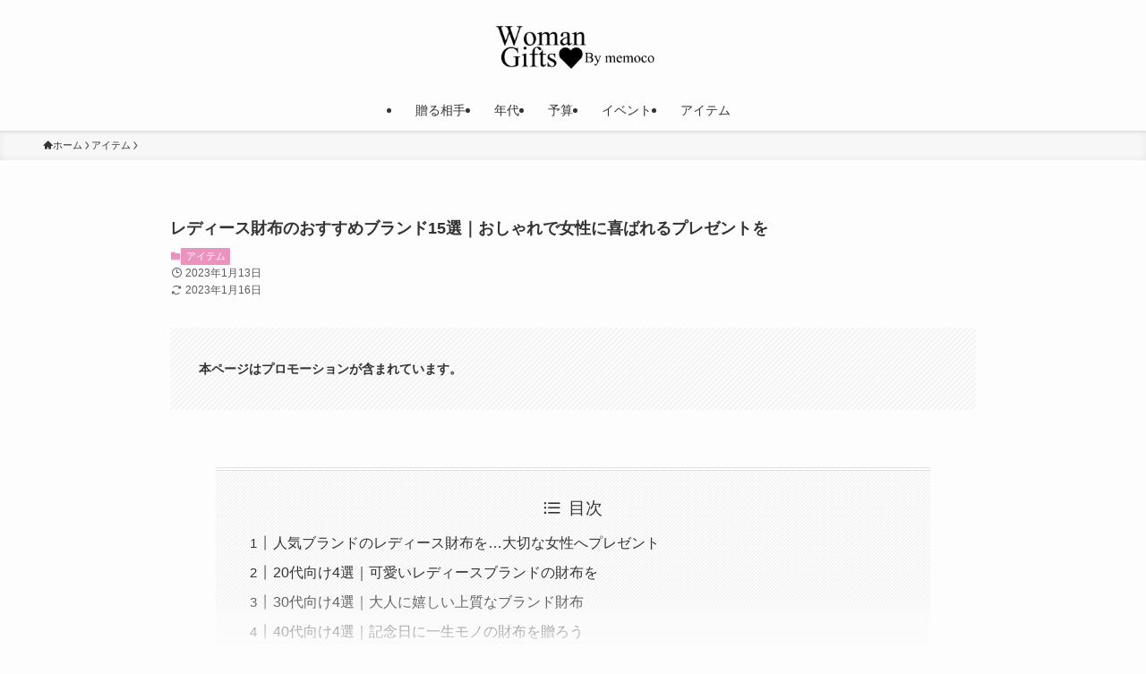

--- FILE ---
content_type: text/html; charset=utf-8
request_url: https://www.google.com/recaptcha/api2/aframe
body_size: 268
content:
<!DOCTYPE HTML><html><head><meta http-equiv="content-type" content="text/html; charset=UTF-8"></head><body><script nonce="05-NHawXXz_dHL2bnRxX8g">/** Anti-fraud and anti-abuse applications only. See google.com/recaptcha */ try{var clients={'sodar':'https://pagead2.googlesyndication.com/pagead/sodar?'};window.addEventListener("message",function(a){try{if(a.source===window.parent){var b=JSON.parse(a.data);var c=clients[b['id']];if(c){var d=document.createElement('img');d.src=c+b['params']+'&rc='+(localStorage.getItem("rc::a")?sessionStorage.getItem("rc::b"):"");window.document.body.appendChild(d);sessionStorage.setItem("rc::e",parseInt(sessionStorage.getItem("rc::e")||0)+1);localStorage.setItem("rc::h",'1768986754464');}}}catch(b){}});window.parent.postMessage("_grecaptcha_ready", "*");}catch(b){}</script></body></html>

--- FILE ---
content_type: application/javascript; charset=utf-8;
request_url: https://dalc.valuecommerce.com/app3?p=890521059&_s=https%3A%2F%2Fwomangifts.jp%2Fitem%2F1388%2F&_b=aXCYgQAHXNwS37t5CooD7AqKCJQ8-A&vf=iVBORw0KGgoAAAANSUhEUgAAAAMAAAADCAYAAABWKLW%2FAAAAMElEQVQYV2NkFGP4nxE1g0FyQikDo9kqof8rBdMZtM%2F3MDDu5ur6H%2FBsEkOVwBMGAPZQDa5Wm3K7AAAAAElFTkSuQmCC
body_size: 2042
content:
vc_linkswitch_callback({"t":"69709883","r":"aXCYgwAAJGES37t5CooD7AqKCJRUKw","ub":"aXCYggANNqoS37t5CooFuwqKC%2FAchQ%3D%3D","vcid":"vxT2kVQLmIu8xEA1ccG5SR40xQzjoIDJ_cm6XEsnVEVtujRAlpoqfg","vcpub":"0.009313","s":3721872,"www.aesop.co.jp":{"a":"2917860","m":"3747083","g":"a400a9278c"},"www.hibiyakadan.com":{"a":"2877713","m":"3620600","g":"0fc6eded8c"},"papabubble.co.jp":{"a":"2912997","m":"3732470","g":"37fa918e8c"},"arctiwolf.developlcj.net":{"a":"2706204","m":"3209469","g":"0f0baa5d8c"},"www.daimaru-matsuzakaya.jp":{"a":"2427527","m":"2304640","g":"26b901168c"},"mini-shopping.yahoo.co.jp":{"a":"2826703","m":"2201292","g":"5f8126998c"},"demo-ap01-lecreuset.demandware.net":{"a":"2706204","m":"3209469","g":"0f0baa5d8c"},"shopping.geocities.jp":{"a":"2826703","m":"2201292","g":"5f8126998c"},"www.orbis.co.jp":{"a":"2805951","m":"3376015","g":"fff8f258e6","sp":"pcd%3D40000134%26plnkcd%3D54627%26pmcd%3Dj03%26pmsegcd%3D27%26pagtcd%3D10%26pcdflg%3D1"},"www.ankerjapan.com":{"a":"2811827","m":"3397687","g":"fcf68ba48c"},"depaco.daimaru-matsuzakaya.jp":{"a":"2883789","m":"3620747","g":"3f12e3a88c"},"shopping.yahoo.co.jp":{"a":"2826703","m":"2201292","g":"5f8126998c"},"shopping.jtb.co.jp":{"a":"2762033","m":"3270889","g":"bf2bf325d0","sp":"utm_source%3Dvc%26utm_medium%3Daffiliate%26utm_campaign%3Dmylink"},"www.nealsyard.co.jp":{"a":"2580349","m":"2987084","g":"2cbe36bd8c"},"tdmpc.biglobe.ne.jp":{"a":"2427527","m":"2304640","g":"26b901168c"},"www-test.daimaru-matsuzakaya.jp":{"a":"2427527","m":"2304640","g":"26b901168c"},"approach.yahoo.co.jp":{"a":"2826703","m":"2201292","g":"5f8126998c"},"paypaystep.yahoo.co.jp":{"a":"2826703","m":"2201292","g":"5f8126998c"},"www.lecreuset.co.jp":{"a":"2706204","m":"3209469","g":"0f0baa5d8c"},"mediashop.daimaru-matsuzakaya.jp":{"a":"2427527","m":"2304640","g":"26b901168c"},"www.aoyamaflowermarket.com":{"a":"2837293","m":"3472780","g":"03724bb68c"},"l":4,"paypaymall.yahoo.co.jp":{"a":"2826703","m":"2201292","g":"5f8126998c"},"p":890521059,"www-stg.daimaru-matsuzakaya.jp":{"a":"2427527","m":"2304640","g":"26b901168c"},"lp.ankerjapan.com":{"a":"2811827","m":"3397687","g":"fcf68ba48c"}})

--- FILE ---
content_type: application/javascript; charset=utf-8;
request_url: https://dalc.valuecommerce.com/app3?p=890521059&_s=https%3A%2F%2Fwomangifts.jp%2Fitem%2F1388%2F&vf=iVBORw0KGgoAAAANSUhEUgAAAAMAAAADCAYAAABWKLW%2FAAAAMElEQVQYV2NkFGP4nxE1g0F8QiEDo%2BJhof%2F7fqQzaJ%2FvYWDczdX13%2FvcBoZnGscYAAtjDw%2FGBTvAAAAAAElFTkSuQmCC
body_size: 2179
content:
vc_linkswitch_callback({"t":"69709881","r":"aXCYgQAHXNwS37t5CooD7AqKCJQ8-A","ub":"aXCYgAAJIcMS37t5CooFuwqKBtg67A%3D%3D","vcid":"njjBV1rMaveGDjBxk7hKKckk7cNA74jizSk98q7U3DcdoaZG5zoapw","vcpub":"0.482524","paypaymall.yahoo.co.jp":{"a":"2826703","m":"2201292","g":"32c6154d8a"},"p":890521059,"www-stg.daimaru-matsuzakaya.jp":{"a":"2427527","m":"2304640","g":"269238ea8a"},"lp.ankerjapan.com":{"a":"2811827","m":"3397687","g":"45e2b0b38a"},"s":3721872,"www.aesop.co.jp":{"a":"2917860","m":"3747083","g":"4321a0cb8a"},"www.hibiyakadan.com":{"a":"2877713","m":"3620600","g":"e271b10f8a"},"papabubble.co.jp":{"a":"2912997","m":"3732470","g":"849602118a"},"arctiwolf.developlcj.net":{"a":"2706204","m":"3209469","g":"dff016078a"},"www.daimaru-matsuzakaya.jp":{"a":"2427527","m":"2304640","g":"269238ea8a"},"mini-shopping.yahoo.co.jp":{"a":"2826703","m":"2201292","g":"32c6154d8a"},"demo-ap01-lecreuset.demandware.net":{"a":"2706204","m":"3209469","g":"dff016078a"},"shopping.geocities.jp":{"a":"2826703","m":"2201292","g":"32c6154d8a"},"www.orbis.co.jp":{"a":"2805951","m":"3376015","g":"ce5346a6e4","sp":"pcd%3D40000134%26plnkcd%3D54627%26pmcd%3Dj03%26pmsegcd%3D27%26pagtcd%3D10%26pcdflg%3D1"},"www.ankerjapan.com":{"a":"2811827","m":"3397687","g":"45e2b0b38a"},"depaco.daimaru-matsuzakaya.jp":{"a":"2883789","m":"3620747","g":"ec80f7f18a"},"shopping.yahoo.co.jp":{"a":"2826703","m":"2201292","g":"32c6154d8a"},"shopping.jtb.co.jp":{"a":"2762033","m":"3270889","g":"fe4fe76cce","sp":"utm_source%3Dvc%26utm_medium%3Daffiliate%26utm_campaign%3Dmylink"},"www.nealsyard.co.jp":{"a":"2580349","m":"2987084","g":"892716958a"},"tdmpc.biglobe.ne.jp":{"a":"2427527","m":"2304640","g":"269238ea8a"},"www-test.daimaru-matsuzakaya.jp":{"a":"2427527","m":"2304640","g":"269238ea8a"},"approach.yahoo.co.jp":{"a":"2826703","m":"2201292","g":"32c6154d8a"},"paypaystep.yahoo.co.jp":{"a":"2826703","m":"2201292","g":"32c6154d8a"},"www.lecreuset.co.jp":{"a":"2706204","m":"3209469","g":"dff016078a"},"mediashop.daimaru-matsuzakaya.jp":{"a":"2427527","m":"2304640","g":"269238ea8a"},"www.aoyamaflowermarket.com":{"a":"2837293","m":"3472780","g":"5cfa54f48a"},"l":4})